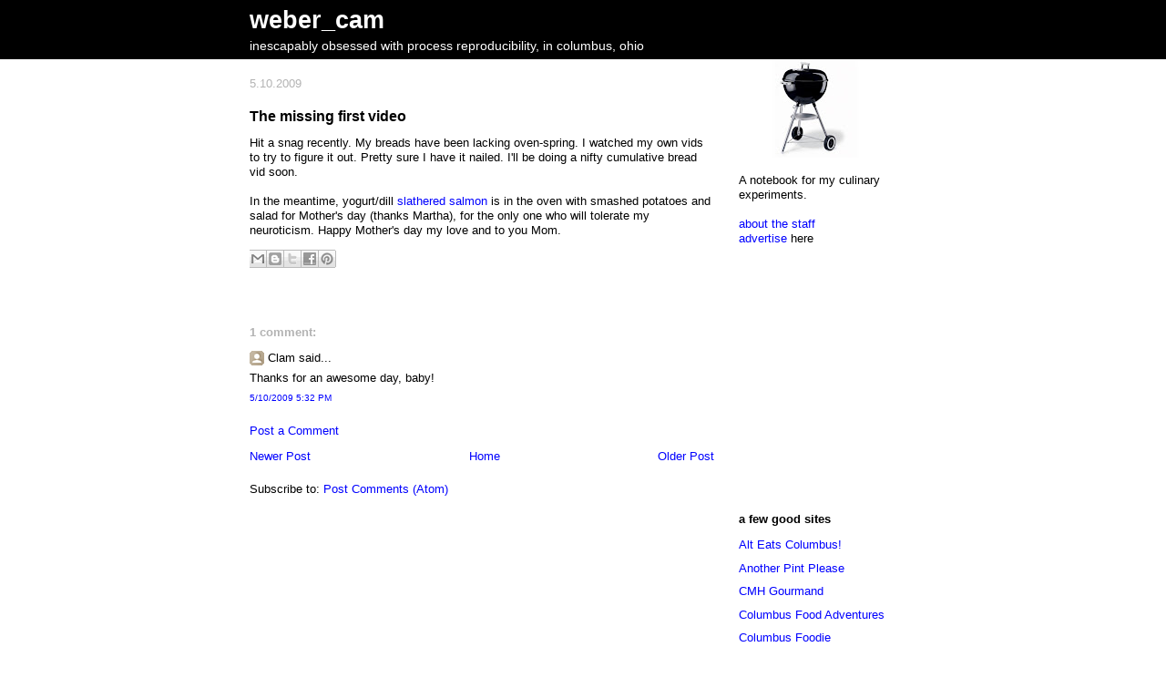

--- FILE ---
content_type: text/html; charset=utf-8
request_url: https://www.google.com/recaptcha/api2/aframe
body_size: 265
content:
<!DOCTYPE HTML><html><head><meta http-equiv="content-type" content="text/html; charset=UTF-8"></head><body><script nonce="u3Yirsq33F2AgfMJ5-mSlw">/** Anti-fraud and anti-abuse applications only. See google.com/recaptcha */ try{var clients={'sodar':'https://pagead2.googlesyndication.com/pagead/sodar?'};window.addEventListener("message",function(a){try{if(a.source===window.parent){var b=JSON.parse(a.data);var c=clients[b['id']];if(c){var d=document.createElement('img');d.src=c+b['params']+'&rc='+(localStorage.getItem("rc::a")?sessionStorage.getItem("rc::b"):"");window.document.body.appendChild(d);sessionStorage.setItem("rc::e",parseInt(sessionStorage.getItem("rc::e")||0)+1);localStorage.setItem("rc::h",'1767555841589');}}}catch(b){}});window.parent.postMessage("_grecaptcha_ready", "*");}catch(b){}</script></body></html>